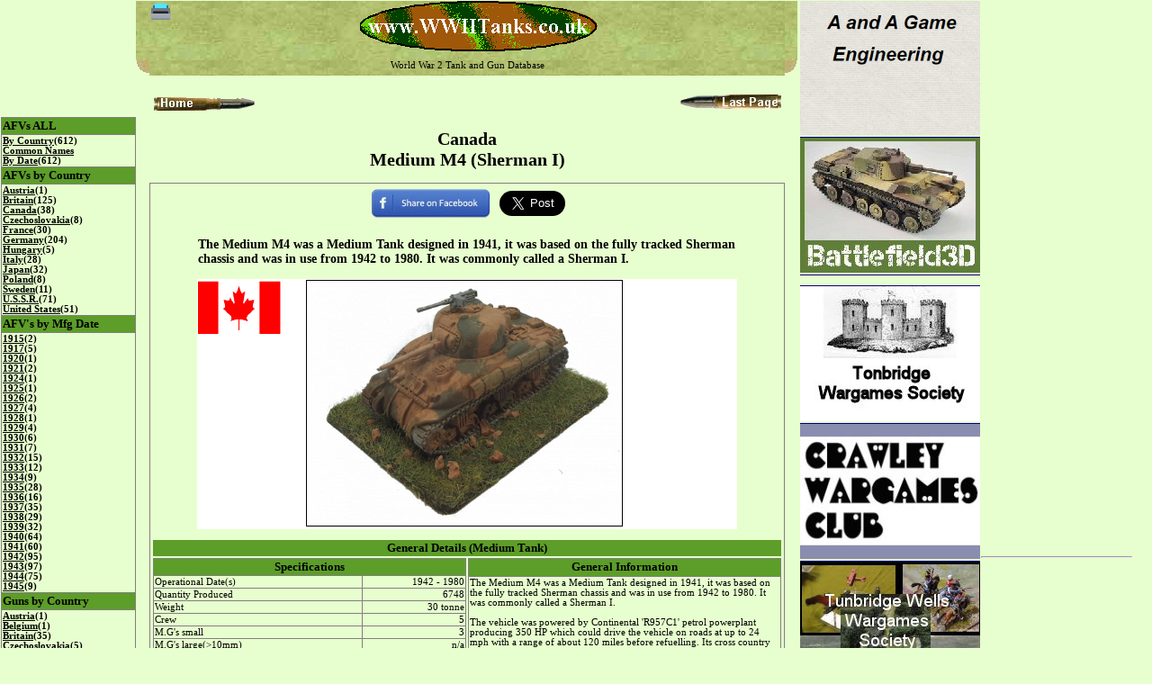

--- FILE ---
content_type: text/html; charset=UTF-8
request_url: https://wwiitanks.co.uk/FORM-Tank_Data.php?I=6
body_size: 7547
content:
<!DOCTYPE html>
<html lang='en'>

<head>
 <meta http-equiv="Content-Type" content="text/html;charset=UTF-8">
 <meta name="description" content="Canada Medium M4 (Sherman I)"/>
 <meta name="keywords" content="Canada,Medium M4,Sherman I,75mm Gun M3 L/40,0.3 inch Browning Machine Gun M1919A4,ammunition,penetration,armour,speed,weight,performance,manufacturer,shell types,wargames,world war 2,tanks,tank"/>
 <meta name="ProgId" content=""/>
 <meta name="author" CONTENT="Simon"/>
 <meta name="copyright" CONTENT="Copyright wwiitanks.co.uk 2006 - 2026"/>
 <meta name="rating" CONTENT="Safe for Kids"/>
 <meta name="revisit-after" CONTENT="30 days"/>
 <meta name="ROBOTS" content="ALL,INDEX"/>
 <meta property="og:url" content='https://wwiitanks.co.uk/FORM-Tank_Data.php?I=6'>
 <meta property="og:title" content='Canada Medium M4'>
 <meta property="og:image"	content='https://wwiitanks.co.uk/FORM-show-image.php?TI=6&v=21'>
 <meta property="og:type"	content='article'>
 <meta property="og:description" content='Canada Medium M4 (Sherman I) including a full vehicle details database showing armour thickness, speed and other vehicle characteristics together with weapons and their shell characteristics and penetration figures.'>
 <meta name="twitter:site" content="WWIITanks.co.uk - World War 2 tank database">
 <meta name="twitter:url" content="https://wwiitanks.co.uk/FORM-Tank_Data.php?I=6">
 <meta name="twitter:title" content="Canada Medium M4">
 <meta name="twitter:description" content="Canada Medium M4 (Sherman I) including a full vehicle details database showing armour thickness, speed and other vehicle characteristics together with weapons and their shell characteristics and penetration figures."> 
 <link rel="SHORTCUT ICON" href="https://wwiitanks.co.uk/favicon.ico" />
 <title>Canada Medium M4</title>
 <link href="https://wwiitanks.co.uk/css/wwiitanks.css" type="text/css" rel="stylesheet" />
 <link href="https://wwiitanks.co.uk/css/wwiitanks-print.css" type="text/css" rel="stylesheet"  media="print" />
 <script src="https://wwiitanks.co.uk/css/wwiitanks.js"></script>

<!-- Google tag (gtag.js) -->
<script async src="https://www.googletagmanager.com/gtag/js?id=G-G5YCGSHFBM"></script>
<script>
  window.dataLayer = window.dataLayer || [];
  function gtag(){dataLayer.push(arguments);}
  gtag('js', new Date());

  gtag('config', 'G-G5YCGSHFBM');
</script> 
</head>
<body text="#336600" link="#808000" vlink="#996600" alink="#993333" >
<div id="fb-root"></div>
<script language="JavaScript">
 <!--
  function launch(extUrl) {
   extArgs = "height=500,"
     + "width=650,"
     + "location=0,"
     + "menubar=1,"
     + "resizable=1,"
     + "scrollbars=yes,"
     + "titlebar=1,"
     + "toolbar=1,"
     + "hotkeys=0,"
     + "screenx=1,"
     + "screeny=1,"
     + "left=10,"
     + "top=10,";
       window.open(extUrl,'new',extArgs);
   }
  // -->
</script>
<script language="JavaScript">
 <!--
  function back()
  {
    history.go(-1);return "";
  }
  // -->
</script>
 <table border="0px" cellspacing="1" cellpadding="1">
   <tr>
    <td valign="top">
    <table border="0px" cellspacing="0" cellpadding="0" width="700" >
         
     <tr>
      <td valign="top" height="62" style="padding-left: 2px; padding-top: 4px">&nbsp;
      </td>
      <td valign="top" class=header-bg style="padding-left: 2px; padding-top: 4px">&nbsp;</td>
      <td valign="top" height="62" class=header-bg width="664px" align="center">
      <div title='Prepare page for printing'><a href='/FORM-Tank_Data.php?I=6&print=1'><img src='/images/print_prepare.png' align=left width=25px></a></div>       <img  alt="Blank" border="0px" src="../images/blank.gif" width="108" height="37" align="right">       <img alt='blank' border="0px" src="https://wwiitanks.co.uk/images/blank.gif" width="108" height="37" align="left" />
       <img  src="https://wwiitanks.co.uk/images/wwiitanks.gif"  alt='WWII Vehicle and Gun Database' border="0px" width="264" height="56"/></td>
      <td valign="top" height="62" width="14" class=header-bg >&nbsp;</td>
      <td valign="top" rowspan="6" width="20">&nbsp;</td>
      <td valign=top align=left rowspan=7>
      <table  cellpadding='0' style='border-collapse: collapse'><tr><td valign=top style='border:1px;'><div title='A and A Games Engineering'>
        <a href="javascript:launch_big('8')">
        <img src='https://wwiitanks.co.uk/images/Clubs/a-and-a.png' alt='A and A Games Engineering' width=200px></a></div><table align=center cellpadding=0 style='border-top:1px solid #000080; padding:0; border-collapse: collapse; border-left-width:0px; border-right-width:0px; border-bottom-width:0px' width=100%><tr><td></td></tr></table></td></tr><tr><td valign=top style='border:1px;'><div title='Battlefield 3D printed models'>
        <a href="javascript:launch_big('17')">
        <img src='https://wwiitanks.co.uk/images/Clubs/battlefield3d.jpg' alt='Battlefield 3D printed models' width=200px></a></div><table align=center cellpadding=0 style='border-top:1px solid #000080; padding:0; border-collapse: collapse; border-left-width:0px; border-right-width:0px; border-bottom-width:0px' width=100%><tr><td></td></tr></table></td></tr><tr><td valign=top style='border:1px;'><div title=''>
        <a href="javascript:launch_big('19')">
        <img src='https://wwiitanks.co.uk' alt='' width=200px></a></div><table align=center cellpadding=0 style='border-top:1px solid #000080; padding:0; border-collapse: collapse; border-left-width:0px; border-right-width:0px; border-bottom-width:0px' width=100%><tr><td></td></tr></table></td></tr><tr><td valign=top style='border:1px;'><div title='Tonbridge Wargames Society'>
        <a href="javascript:launch_big('9')">
        <img src='https://wwiitanks.co.uk/images/Clubs/tonbridge.jpg' alt='Tonbridge Wargames Society' width=200px></a></div><table align=center cellpadding=0 style='border-top:1px solid #000080; padding:0; border-collapse: collapse; border-left-width:0px; border-right-width:0px; border-bottom-width:0px' width=100%><tr><td></td></tr></table></td></tr><tr><td valign=top style='border:1px;'><div title='Crawley Wargames Club'>
        <a href="javascript:launch_big('12')">
        <img src='https://wwiitanks.co.uk/images/Clubs/crawley.jpg' alt='Crawley Wargames Club' width=200px></a></div><table align=center cellpadding=0 style='border-top:1px solid #000080; padding:0; border-collapse: collapse; border-left-width:0px; border-right-width:0px; border-bottom-width:0px' width=100%><tr><td></td></tr></table></td></tr><tr><td valign=top style='border:1px;'><div title='Tunbridge Wells Wargames Society'>
        <a href="javascript:launch_big('2')">
        <img src='https://wwiitanks.co.uk/images/Clubs/twws.jpg' alt='Tunbridge Wells Wargames Society' width=200px></a></div><table align=center cellpadding=0 style='border-top:1px solid #000080; padding:0; border-collapse: collapse; border-left-width:0px; border-right-width:0px; border-bottom-width:0px' width=100%><tr><td></td></tr></table></td></tr><tr><td valign=top style='border:1px;'><div title='Dark Age history of the Romans, Saxons and Normans'>
        <a href="javascript:launch_big('18')">
        <img src='https://wwiitanks.co.uk/images/Clubs/saxonhistory.jpg' alt='Dark Age history of the Romans, Saxons and Normans' width=200px></a></div><table align=center cellpadding=0 style='border-top:1px solid #000080; padding:0; border-collapse: collapse; border-left-width:0px; border-right-width:0px; border-bottom-width:0px' width=100%><tr><td></td></tr></table></td></tr><tr><td valign=top style='border:1px;'><div title='Tiny Wargames play mat producer 01322 618704'>
        <a href="javascript:launch_big('14')">
        <img src='https://wwiitanks.co.uk/images/Clubs/tinywargames.png' alt='Tiny Wargames play mat producer 01322 618704' width=200px></a></div><table align=center cellpadding=0 style='border-top:1px solid #000080; padding:0; border-collapse: collapse; border-left-width:0px; border-right-width:0px; border-bottom-width:0px' width=100%><tr><td></td></tr></table></td></tr><tr><td style='font-size:10px'><br>&nbsp;<br>Please Email if you would like your<br>club mentioned above<br><br></td>
         </tr>
      </table>      </td>
      <td align="left" valign="top" rowspan=7>
      <table border=0 width=170px><tr><td>
<script async src="https://pagead2.googlesyndication.com/pagead/js/adsbygoogle.js?client=ca-pub-1077930006507158"
     crossorigin="anonymous"></script>
<!-- 160x600, created 5/23/09 -->
<ins class="adsbygoogle"
     style="display:block"
     data-ad-client="ca-pub-1077930006507158"
     data-ad-slot="2085552183"
     data-ad-format="auto"
     data-full-width-responsive="true"></ins>
<script>
     (adsbygoogle = window.adsbygoogle || []).push({});
</script><br><hr>
<script async src="https://pagead2.googlesyndication.com/pagead/js/adsbygoogle.js?client=ca-pub-1077930006507158"
     crossorigin="anonymous"></script>
<!-- 160x600, created 5/23/09 -->
<ins class="adsbygoogle"
     style="display:block"
     data-ad-client="ca-pub-1077930006507158"
     data-ad-slot="2085552183"
     data-ad-format="auto"
     data-full-width-responsive="true"></ins>
<script>
     (adsbygoogle = window.adsbygoogle || []).push({});
</script></td></tr></table>      </td>
     </tr>
        
     <tr>
      <td valign="top" height="15"></td>
      <td valign="top" height="15" width="14" align=right>
        <img border="0px" src="https://wwiitanks.co.uk/images/menuback-l.gif" width="15" height="15" alt="left corner"/></td>
      <td valign="top" class=header-bg height="15" align=center>
         World War 2 Tank and Gun Database
<!--       <font color=black><a href="https://wwiitanks.co.uk/game/galleon">We are offering a FREE 'GALLEON GAMES' napoleonic naval wargame during the Coronavirus outbreak</a></font>  -->
       </td>
      <td valign="top" align="left" width="14" height="15">
       <img height="15" width="14" border="0px" src="https://wwiitanks.co.uk/images/menubackr.gif" alt="corner lower right outer"/></td>
     </tr>
     <tr>
      <td valign="top" height="15"></td>
      <td valign="top" height="15" width="14"></td>
      <td valign="top">&nbsp;</td>
      <td valign="top" width="14" >&nbsp;</td>
     </tr>
       <tr>
  <td></td>
  <td></td>
         
  <td valign="top" align="center" height="15">
<a href='index.php'>
      <img src='https://wwiitanks.co.uk/images/button-home.gif' align='left' border='0px' hspace='0' alt='home'></a>
      <a href='javascript:back()'>
      <img border='0px' src='https://wwiitanks.co.uk/images/button-lastpage.gif' align=right alt='last page'></a>  </td>
  <td valign="top" align="center" width="15" height="15"></td>
 </tr>
     <tr>
      <td valign="top" height="576">
      <table width='150' valign=top border=1>
          <tr><td align=left class=black>
  	  <b>AFVs&nbsp;ALL</b></td></tr>
<tr><td><b><a href='FORM-Tank_Data-All.php'>By Country</a>(612)</b><br>
<b><a href='FORM-Tank_Data-Common.php'>Common Names</a></b><br>
<b><a href='FORM-Tank_Data-Date_all.php'>By Date</a>(612)</b><br>
</tr></td><tr><td align=left class=black>
  	  <b>AFVs&nbsp;by&nbsp;Country</b></td></tr>
<tr><td><b><a href='FORM-Tank_Data-Summary.php?C=40'>Austria</a>(1)</b>
<br><b><a href='FORM-Tank_Data-Summary.php?C=826'>Britain</a>(125)</b>
<br><b><a href='FORM-Tank_Data-Summary.php?C=124'>Canada</a>(38)</b>
<br><b><a href='FORM-Tank_Data-Summary.php?C=203'>Czechoslovakia</a>(8)</b>
<br><b><a href='FORM-Tank_Data-Summary.php?C=250'>France</a>(30)</b>
<br><b><a href='FORM-Tank_Data-Summary.php?C=276'>Germany</a>(204)</b>
<br><b><a href='FORM-Tank_Data-Summary.php?C=348'>Hungary</a>(5)</b>
<br><b><a href='FORM-Tank_Data-Summary.php?C=380'>Italy</a>(28)</b>
<br><b><a href='FORM-Tank_Data-Summary.php?C=392'>Japan</a>(32)</b>
<br><b><a href='FORM-Tank_Data-Summary.php?C=616'>Poland</a>(8)</b>
<br><b><a href='FORM-Tank_Data-Summary.php?C=752'>Sweden</a>(11)</b>
<br><b><a href='FORM-Tank_Data-Summary.php?C=643'>U.S.S.R.</a>(71)</b>
<br><b><a href='FORM-Tank_Data-Summary.php?C=840'>United States</a>(51)</b>

  	  <tr><td class=black><b>AFV's&nbsp;by&nbsp;Mfg&nbsp;Date</b></td></tr>
      <tr><td>

      <b><a href='FORM-Tank_Data-Date.php?C=1915'>1915</a>(2)</b>
<br><b><a href='FORM-Tank_Data-Date.php?C=1917'>1917</a>(5)</b>
<br><b><a href='FORM-Tank_Data-Date.php?C=1920'>1920</a>(1)</b>
<br><b><a href='FORM-Tank_Data-Date.php?C=1921'>1921</a>(2)</b>
<br><b><a href='FORM-Tank_Data-Date.php?C=1924'>1924</a>(1)</b>
<br><b><a href='FORM-Tank_Data-Date.php?C=1925'>1925</a>(1)</b>
<br><b><a href='FORM-Tank_Data-Date.php?C=1926'>1926</a>(2)</b>
<br><b><a href='FORM-Tank_Data-Date.php?C=1927'>1927</a>(4)</b>
<br><b><a href='FORM-Tank_Data-Date.php?C=1928'>1928</a>(1)</b>
<br><b><a href='FORM-Tank_Data-Date.php?C=1929'>1929</a>(4)</b>
<br><b><a href='FORM-Tank_Data-Date.php?C=1930'>1930</a>(6)</b>
<br><b><a href='FORM-Tank_Data-Date.php?C=1931'>1931</a>(7)</b>
<br><b><a href='FORM-Tank_Data-Date.php?C=1932'>1932</a>(15)</b>
<br><b><a href='FORM-Tank_Data-Date.php?C=1933'>1933</a>(12)</b>
<br><b><a href='FORM-Tank_Data-Date.php?C=1934'>1934</a>(9)</b>
<br><b><a href='FORM-Tank_Data-Date.php?C=1935'>1935</a>(28)</b>
<br><b><a href='FORM-Tank_Data-Date.php?C=1936'>1936</a>(16)</b>
<br><b><a href='FORM-Tank_Data-Date.php?C=1937'>1937</a>(35)</b>
<br><b><a href='FORM-Tank_Data-Date.php?C=1938'>1938</a>(29)</b>
<br><b><a href='FORM-Tank_Data-Date.php?C=1939'>1939</a>(32)</b>
<br><b><a href='FORM-Tank_Data-Date.php?C=1940'>1940</a>(64)</b>
<br><b><a href='FORM-Tank_Data-Date.php?C=1941'>1941</a>(60)</b>
<br><b><a href='FORM-Tank_Data-Date.php?C=1942'>1942</a>(95)</b>
<br><b><a href='FORM-Tank_Data-Date.php?C=1943'>1943</a>(97)</b>
<br><b><a href='FORM-Tank_Data-Date.php?C=1944'>1944</a>(75)</b>
<br><b><a href='FORM-Tank_Data-Date.php?C=1945'>1945</a>(9)</b>

  	  <tr><td class=black><b>Guns&nbsp;by&nbsp;Country</b></td></tr>
      <tr><td>

      <b><a href='FORM-Gun_Data-Summary.php?C=40'>Austria</a>(1)</b>
<br><b><a href='FORM-Gun_Data-Summary.php?C=56'>Belgium</a>(1)</b>
<br><b><a href='FORM-Gun_Data-Summary.php?C=826'>Britain</a>(35)</b>
<br><b><a href='FORM-Gun_Data-Summary.php?C=203'>Czechoslovakia</a>(5)</b>
<br><b><a href='FORM-Gun_Data-Summary.php?C=208'>Denmark</a>(3)</b>
<br><b><a href='FORM-Gun_Data-Summary.php?C=246'>Finland</a>(1)</b>
<br><b><a href='FORM-Gun_Data-Summary.php?C=250'>France</a>(31)</b>
<br><b><a href='FORM-Gun_Data-Summary.php?C=276'>Germany</a>(117)</b>
<br><b><a href='FORM-Gun_Data-Summary.php?C=348'>Hungary</a>(3)</b>
<br><b><a href='FORM-Gun_Data-Summary.php?C=380'>Italy</a>(26)</b>
<br><b><a href='FORM-Gun_Data-Summary.php?C=392'>Japan</a>(15)</b>
<br><b><a href='FORM-Gun_Data-Summary.php?C=528'>Netherlands</a>(4)</b>
<br><b><a href='FORM-Gun_Data-Summary.php?C=616'>Poland</a>(2)</b>
<br><b><a href='FORM-Gun_Data-Summary.php?C=752'>Sweden</a>(9)</b>
<br><b><a href='FORM-Gun_Data-Summary.php?C=756'>Switzerland</a>(4)</b>
<br><b><a href='FORM-Gun_Data-Summary.php?C=643'>U.S.S.R.</a>(48)</b>
<br><b><a href='FORM-Gun_Data-Summary.php?C=840'>United States</a>(38)</b>

  	  <tr><td class=black><b>Guns&nbsp;by&nbsp;Mfg&nbsp;Date</b></td></tr>
      <tr><td>

      <b><a href='FORM-Gun_Data-Date.php?C='>Unknown</a>(142)</b>
<br><b><a href='FORM-Gun_Data-Date.php?C=1900'>1900</a>(1)</b>
<br><b><a href='FORM-Gun_Data-Date.php?C=1904'>1904</a>(2)</b>
<br><b><a href='FORM-Gun_Data-Date.php?C=1908'>1908</a>(1)</b>
<br><b><a href='FORM-Gun_Data-Date.php?C=1911'>1911</a>(1)</b>
<br><b><a href='FORM-Gun_Data-Date.php?C=1912'>1912</a>(3)</b>
<br><b><a href='FORM-Gun_Data-Date.php?C=1913'>1913</a>(1)</b>
<br><b><a href='FORM-Gun_Data-Date.php?C=1914'>1914</a>(2)</b>
<br><b><a href='FORM-Gun_Data-Date.php?C=1915'>1915</a>(2)</b>
<br><b><a href='FORM-Gun_Data-Date.php?C=1916'>1916</a>(1)</b>
<br><b><a href='FORM-Gun_Data-Date.php?C=1917'>1917</a>(1)</b>
<br><b><a href='FORM-Gun_Data-Date.php?C=1918'>1918</a>(2)</b>
<br><b><a href='FORM-Gun_Data-Date.php?C=1919'>1919</a>(1)</b>
<br><b><a href='FORM-Gun_Data-Date.php?C=1923'>1923</a>(1)</b>
<br><b><a href='FORM-Gun_Data-Date.php?C=1925'>1925</a>(1)</b>
<br><b><a href='FORM-Gun_Data-Date.php?C=1927'>1927</a>(4)</b>
<br><b><a href='FORM-Gun_Data-Date.php?C=1928'>1928</a>(1)</b>
<br><b><a href='FORM-Gun_Data-Date.php?C=1929'>1929</a>(1)</b>
<br><b><a href='FORM-Gun_Data-Date.php?C=1930'>1930</a>(5)</b>
<br><b><a href='FORM-Gun_Data-Date.php?C=1931'>1931</a>(3)</b>
<br><b><a href='FORM-Gun_Data-Date.php?C=1932'>1932</a>(7)</b>
<br><b><a href='FORM-Gun_Data-Date.php?C=1933'>1933</a>(7)</b>
<br><b><a href='FORM-Gun_Data-Date.php?C=1934'>1934</a>(15)</b>
<br><b><a href='FORM-Gun_Data-Date.php?C=1935'>1935</a>(16)</b>
<br><b><a href='FORM-Gun_Data-Date.php?C=1936'>1936</a>(10)</b>
<br><b><a href='FORM-Gun_Data-Date.php?C=1937'>1937</a>(13)</b>
<br><b><a href='FORM-Gun_Data-Date.php?C=1938'>1938</a>(12)</b>
<br><b><a href='FORM-Gun_Data-Date.php?C=1939'>1939</a>(16)</b>
<br><b><a href='FORM-Gun_Data-Date.php?C=1940'>1940</a>(20)</b>
<br><b><a href='FORM-Gun_Data-Date.php?C=1941'>1941</a>(16)</b>
<br><b><a href='FORM-Gun_Data-Date.php?C=1942'>1942</a>(12)</b>
<br><b><a href='FORM-Gun_Data-Date.php?C=1943'>1943</a>(8)</b>
<br><b><a href='FORM-Gun_Data-Date.php?C=1944'>1944</a>(13)</b>
<br><b><a href='FORM-Gun_Data-Date.php?C=1945'>1945</a>(2)</b>
      </td></tr>
        </table>      </td>
      <td valign="top" width="14"></td>
      <td valign=top align=center>
             <table border="0px" cellpadding="0" cellspacing="0" width="680px" id="table2" align=center>
              <tr><td align="center"><h1>Canada<br>Medium M4 (Sherman I)</h1></td></tr>
                            <tr >
               <td align="center" width=750px>
            		<table border="1" cellspacing="0" cellpadding="0" id="table3" >
            		 <tr>
              		<td>
<table height=300px align=center border=0>
<tr><td align=center><table><tr><td><div class="fb-share-button" data-href="https://wwiitanks.co.uk/FORM-Tan_Data.php?I=6" data-layout="button" data-size="small">
        <a target="_blank" href="https://www.facebook.com/sharer/sharer.php?u=https%3A%2F%2Fwwiitanks.co.uk%2FFORM-Tank_Data.php%3FI%3D6&amp;src=sdkpreparse" class="fb-xfbml-parse-ignore"><img src="/images/facebook_share.png" height=40px alt="Share with Facebook"></a></td><td>&nbsp;</td><td><a href="https://twitter.com/share?ref_src=twsrc%5Etfw" class="twitter-share-button" data-size="large" data-show-count="false">Tweet</a><script async src="https://platform.twitter.com/widgets.js" charset="utf-8"></script></td></tr></table></td></tr><tr><td align=center><table width=600px style='border:collapse;' border=0px><tr><td align=left><h2>The Medium M4  was a Medium Tank designed in 1941, it was based on the fully tracked Sherman chassis and was in use from 1942 to 1980. It was commonly called a Sherman I.</h2></td></tr></table></td></tr><tr><td valign=top align=center>
<table width=600px style='border:collapse;' border=0px><tr>
<td width=20% valign=top bgcolor=white>
      <a href='FORM-Tank_Data-Summary.php?C=124'>
      <div title='Canada'><img src='images/flags/fg-canada.png' height=60px border=0px alt='Flag of World War 2 Canada'>
      </div></a></td><td bgcolor=white>
              <div title='Medium M4 (Sherman I) photo'>
              <img src='https://wwiitanks.co.uk/FORM-show-image.php?TI=6' width=350px border=1px alt='Photo of Medium M4 (Sherman I)'>
              
              </div>
              </td></tr></table><br><table width=700px><tr><td colspan=2>
 <table width=100%>  <tr><th align=center class=black colspan=1>General Details (Medium Tank)</td></tr>
 </table></td></tr> <tr>  <td width=50% valign=top>   <table width=100% border=1px >    <tr><td colspan=2 class=black align=center >Specifications</td></tr>    <tr><td>Operational&nbsp;Date(s)</td><td align=right>1942 - 1980</td></tr>    <tr><td>Quantity&nbsp;Produced</td><td align=right>6748</td></tr>    <tr><td>Weight</td><td align=right>30 tonne</td></tr>    <tr><td>Crew</td><td align=right>5</td></tr>    <tr><td>M.G's small</td><td align=right>3</td></tr>    <tr><td>M.G's large(>10mm)</td><td align=right>n/a</td></tr>    <tr><td>Length</td><td align=right>5.95 mtr</td></tr>    <tr><td>Width</td><td align=right>2.63 mtr</td></tr>    <tr><td>Height</td><td align=right>2.77 mtr</td></tr>    <tr><td colspan=2 class=black align=center >Engine Details/Performance</td></tr>    <tr><td>Max Road Speed</td><td align=right>24 mph</td></tr>    <tr><td>Max&nbsp;Cross&nbsp;Country&nbsp;Speed</td><td align=right>17 mph</td></tr>    <tr><td>Range Road</td><td align=right>120 miles</td></tr>    <tr><td>Range Cross Country</td><td align=right>48 miles</td></tr>    <tr><td>Fuel Type</td><td align=right>Petrol</td></tr>    <tr><td>Fuel Capacity</td><td align=right>175 gal</td></tr>    <tr><td>Horse Power</td><td align=right>350 hp</td></tr>    <tr><td>Power/Weight</td><td align=right>11 hp/tonne</td></tr>   </table>  </td>  <td width=50% valign=top height=100% >   <table width=100% height=100% border=1>    <tr><td colspan=2 class=black align=center style='height:17px'>General Information</td></tr>    <tr><td colspan=2 valign=top>The Medium M4  was a Medium Tank designed in 1941, it was based on the fully tracked Sherman chassis and was in use from 1942 to 1980. It was commonly called a Sherman I.<br><br>The vehicle was powered by Continental 'R957C1' petrol powerplant producing 350 HP which could drive the vehicle on roads at up to 24 mph with a range of about 120 miles before refuelling. Its cross country performance was good providing a max speed of about 17 mph and a range of about 48 miles.<br><br>It was armed with 3 light machine guns which were 0.3 inch Browning Machine Gun M1919A4s. Its main armament consisted  of a 75mm Gun M3 L/40 which could penetrate 102 mm of flat plate at 200 metres <br><br>This vehicle was the early production model of the Sherman tank, it had a welded hull, and a cast turret carrying the gyro stabilised 75mm Gun M3 . <br>
<br>
The vehicle was first produced in October 1941 and was derived from the earlier M3 tank chassis. <br>
<br>
It was driven by a Continental 350HP air cooled engine with the drive sprocket at the front, the track went under 3 double bogie wheels onto the idler, then back over 3 return rollers.</td></tr>   </table>  </td> </tr></table><br><table width=700px>
<tr><td colspan=3><table width=100%> <tr><th align=center class=black colspan=1>Armour Details</td></tr>
</table></td></tr> <tr><td width=33%><table border=1 width=100%><tr><td colspan=6 align=center class=black>Turret</td></tr><tr><td align=left width=25%>Front</td><td class=armour></td><td align=right class=armour>75mm</td><td class=armour width=2%>@</td><td align=left class=armour width=10%>0&deg;</td><td class=armour-e width=10%>(75mm)</td></tr><tr><td align=left width=25%>Side</td><td class=armour></td><td align=right class=armour>50mm</td><td class=armour width=2%>@</td><td align=left class=armour width=10%>0&deg;</td><td class=armour-e width=10%>(50mm)</td></tr><tr><td align=left width=25%>Rear</td><td class=armour></td><td align=right class=armour>50mm</td><td class=armour width=2%>@</td><td align=left class=armour width=10%>0&deg;</td><td class=armour-e width=10%>(50mm)</td></tr><tr><td align=left width=25%>Top</td><td class=armour></td><td align=right class=armour>25mm</td><td class=armour width=2%>@</td><td align=left class=armour width=10%>90&deg;</td><td class=armour-e width=10%>(25mm)</td></tr></table> </td><td><table border=1 width=100%><tr><td colspan=6 align=center class=black width=33%>Superstructure</td></tr><tr><td align=left width=25%>Front</td><td class=armour></td><td align=right class=armour>50mm</td><td class=armour width=2%>@</td><td align=left class=armour width=10%>45&deg;</td><td class=armour-e width=10%>(71mm)</td></tr><tr><td align=left width=25%>Side</td><td class=armour></td><td align=right class=armour>50mm</td><td class=armour width=2%>@</td><td align=left class=armour width=10%>0&deg;</td><td class=armour-e width=10%>(50mm)</td></tr><tr><td align=left width=25%>Rear</td><td class=armour></td><td align=right class=armour>38mm</td><td class=armour width=2%>@</td><td align=left class=armour width=10%>0&deg;</td><td class=armour-e width=10%>(38mm)</td></tr><tr><td align=left width=25%>Top</td><td class=armour></td><td align=right class=armour>19mm</td><td class=armour width=2%>@</td><td align=left class=armour width=10%>90&deg;</td><td class=armour-e width=10%>(19mm)</td></tr></table> </td>
        <td><table border=1 width=100%><tr><td colspan=6 align=center class=black>Hull</td></tr><tr><td align=left width=25%>Front</td><td class=armour></td><td align=right class=armour>40mm</td><td class=armour width=2%>@</td><td align=left class=armour width=10%>45&deg;</td><td class=armour-e width=10%>(57mm)</td></tr><tr><td align=left width=25%>Side</td><td class=armour></td><td align=right class=armour>40mm</td><td class=armour width=2%>@</td><td align=left class=armour width=10%>0&deg;</td><td class=armour-e width=10%>(40mm)</td></tr><tr><td align=left width=25%>Rear</td><td class=armour></td><td align=right class=armour>38mm</td><td class=armour width=2%>@</td><td align=left class=armour width=10%>0&deg;</td><td class=armour-e width=10%>(38mm)</td></tr><tr><td align=left width=25%>Top</td><td class=armour></td><td align=right class=armour>19mm</td><td class=armour width=2%>@</td><td align=left class=armour width=10%>90&deg;</td><td class=armour-e width=10%>(19mm)</td></tr></table> </td></tr><tr><td colspan=3 align=center>Armour (x)mm @ (y)&deg; (Effective mm @ 0&deg;)</td></tr><tr><td colspan=3 align=center>Effective Armour - Maximum 75 mm - Minimum 19 mm </td></tr><tr><td colspan=3 align=center><br><table align=center cellpadding=0 style='border-top:1px solid #000080; padding:0; border-collapse: collapse; border-left-width:0px; border-right-width:0px; border-bottom-width:0px' width=100%><tr><td></td></tr></table></td></tr></table><table width=700px style='border:collapse;' > <tr><th align=center colspan=8 class=black style='font-weight:bold;font-size:18px'>Weapon Details</td></tr>
<tr><td width=30px><a href='FORM-Gun_Data-Summary.php?C=124'><div title='Canada'><img src='https://wwiitanks.co.uk/images/flags/fg-canada.png' height=60px alt=Flag of World War 2 Canada'></a></div></td>
<td width=450px  colspan=3 align=center><font style='font-weight:bold;font-size:18px'>75mm Gun M3 L/40 </font></td>
            <td><img src='https://wwiitanks.co.uk/images/flags/fg-blank.png' height=60px alt='Blank'></td></tr>
<tr><td></td><td width=8px></td><th width=80px align=left valign=top>Calibre</th><td colspan=3 align=left>75mm</td></tr>
<tr><td></td><td width=8px></td><th width=80px align=left valign=top>Length</th><td colspan=3 align=left>L/40</td></tr>
<tr><td></td><td width=8px></td><th width=80px align=left valign=top>Number&nbsp;of&nbsp;Rounds&nbsp;</th><td colspan=3 align=left>100</td></tr>
</table><hr class='hr_dashed'><table border=1  width=700px style='border:collapse;'>
 <tr><th align=center  colspan=9 style='font-weight:bold;font-size:14px;'>Ammunition Details</td></tr>
<tr>
 <th align=left class=black>Name/Id</th>
 <th align=center class=black colspan=5>Calibre&nbsp;Weight&nbsp;MVelocity</th>
 <th align=right class=black colspan=4>Explosive Content</th>
</tr><tr>
 <th align=left class=black colspan=1>
             <div title='238'>AP</div>
             <font size=1>(AP Armor Piercing)</font>
             </th>
 <td align=center colspan=5 class=black>75mm 6.32Kg 619M/Sec</td> <th align=right class=black colspan=4></th>
</tr><tr> <td align=center colspan=9 class=black>Quoted Penetration 70mm@500m</td>
</tr>
<tr><th align=left>Range(Mtr)</th><th align=right width=50px>100</th><th align=right width=50px>200</th><th align=right width=50px>400</th><th align=right width=50px>800</th><th align=right width=50px>1200</th><th align=right width=50px>1600</th><th align=right width=50px>2000</th><th align=right width=50px>2400</th></td></tr>
<tr><th align=left>Flight Time(Secs)</th>
<td align=right>0.16</td>
<td align=right>0.33</td>
<td align=right>0.68</td>
<td align=right>1.45</td>
<td align=right>2.31</td>
<td align=right>3.29</td>
<td align=right>4.41</td>
<td align=right>5.7</td>
</tr>
<tr><th align=left>Penetration(mm@30&deg;)</th>
<td align=right>95</td>
<td align=right>88</td>
<td align=right>79</td>
<td align=right>70</td>
<td align=right>61</td>
<td align=right>52</td>
<td align=right>45</td>
<td align=right>38</td>
</tr>
<tr><th align=left>Penetration(mm@0&deg;)</th>
<td align=right>110</td>
<td align=right>102</td>
<td align=right>92</td>
<td align=right>81</td>
<td align=right>71</td>
<td align=right>61</td>
<td align=right>52</td>
<td align=right>44</td>
</tr>
<tr><th align=left>Hit Probability(%)</th>
<td align=right>98</td>
<td align=right>98</td>
<td align=right>98</td>
<td align=right>88</td>
<td align=right>54</td>
<td align=right>25</td>
<td align=right>15</td>
<td align=right>3</td>
</tr>
</table>
<table width=600px style='border:collapse;' border=0px><tr><td><table width=700px style='border:collapse;'></table><hr class='hr_dashed'><table border=1  width=700px style='border:collapse;'>
<tr>
 <th align=left class=black colspan=1>
             <div title='440'>HE M48</div>
             <font size=1>(HE High Explosive)</font>
             </th>
 <td align=center colspan=5 class=black>75mm 6.76Kg 625M/Sec</td> <td align=right colspan=3 class=black>0.680Kg explosive</td>
</tr>
<tr> <td align=center colspan=9 class=black>Maximum Range 5000 Mtr</td>
</tr>
<tr><th align=left>Range(Mtr)</th><th align=right width=50px>1000</th><th align=right width=50px>2000</th><th align=right width=50px>3000</th><th align=right width=50px>4000</th><th align=right width=50px>5000</th><th align=right width=50px>6000</th><th align=right width=50px>7000</th><th align=right width=50px>8000</th></td></tr>
<tr><th align=left>Flight Time(Secs)</th>
<td align=right>1.85</td>
<td align=right>4.36</td>
<td align=right>8</td>
<td align=right>13.72</td>
<td align=right>24.01</td>
<td align=right>48.06</td>
<td align=right>168.4</td>
<td></td>
</tr>
</td></tr>
<tr> <td align=center colspan=9 class=black>Direct Fire</td>
</tr>
<tr><th align=left>Range(Mtr)</th><th align=right width=50px>100</th><th align=right width=50px>200</th><th align=right width=50px>400</th><th align=right width=50px>800</th><th align=right width=50px>1200</th><th align=right width=50px>1600</th><th align=right width=50px>2000</th><th align=right width=50px>2400</th></td></tr>
<tr><th align=left>Flight Time(Secs)</th>
<td align=right>0.16</td>
<td align=right>0.33</td>
<td align=right>0.68</td>
<td align=right>1.43</td>
<td align=right>2.29</td>
<td align=right>3.25</td>
<td align=right>4.36</td>
<td align=right>5.65</td>
<tr><th align=left>Hit Probability(%)</th>
<td align=right>98</td>
<td align=right>98</td>
<td align=right>98</td>
<td align=right>88</td>
<td align=right>57</td>
<td align=right>25</td>
<td align=right>15</td>
<td align=right>3</td>
</tr>
<tr> <td align=center colspan=9 class=black>Blast/Fragmentation Effects</td>
</tr>
<tr><th align=left>Burst radius Infantry in open 99% kill</th><td colspan=1 align=right>3 mtr</td>
          <th align=left colspan=6>Burst radius Infantry in open 66% kill</th><td colspan=1 align=right>6 mtr</td></tr>
<tr><th align=left>Burst radius Infantry in open 33% kill</th><td colspan=1 align=right>16 mtr </td>
          <th align=left colspan=6>&nbsp;Armour Penetration inc roof at 1 mtr</th><td colspan=1 align=right>2 mm</td></tr>
<tr><td align=left colspan=9>An explosion within 3 mtr of infantry in the open will cause 99% casualties - lethal.</td></tr>
<tr><td align=left colspan=9>An explosion within 6 mtr of infantry in the open will cause > 66% casualties and could damage some AFV's.</td></tr>
<tr><td align=left colspan=9>An explosion within 16 mtr of infantry in the open will cause 33% casualties.</td></tr>
<tr><td align=left colspan=9><font color=red>The blast effect of this shell exploding within 1 mtr of an armoured vehicle will penetrate 2 mm of the tank armour including the roof.</font></td></tr>
</table>
<table width=600px style='border:collapse;' border=0px><table width=700px style='border:collapse;' > <tr><th align=center colspan=8 class=black style='font-weight:bold;font-size:18px'>Weapon Details</td></tr>
<tr><td width=30px><a href='FORM-Gun_Data-Summary.php?C=124'><div title='Canada'><img src='https://wwiitanks.co.uk/images/flags/fg-canada.png' height=60px alt=Flag of World War 2 Canada'></a></div></td>
<td width=450px  colspan=3 align=center><font style='font-weight:bold;font-size:18px'>0.3 inch Browning Machine Gun M1919A4</font><br>(Machine Gun)  x 2</font></td>
            <td><img src='https://wwiitanks.co.uk/images/flags/fg-blank.png' height=60px alt='Blank'></td></tr>
<tr><td></td><td width=8px></td><th width=80px align=left valign=top>Manufacturer</th><td colspan=3 align=left>Browning</td></tr>
<tr><td></td><td width=8px></td><th width=80px align=left valign=top>Manufactured</th><td colspan=3 align=left>1919 - 1945</td></tr>
<tr><td></td><td width=8px></td><th width=80px align=left valign=top>Calibre</th><td colspan=3 align=left>7.60mm</td></tr>
<tr><td></td><td width=8px></td><th width=80px align=left valign=top>Length</th><td colspan=3 align=left>L/80</td></tr>
<tr><td></td><td width=8px></td><th width=80px align=left valign=top>Rate of Fire</th><td colspan=3 align=left>480 rpm</td></tr>
<tr><td></td><td width=8px></td><th width=80px align=left valign=top>Number&nbsp;of&nbsp;Rounds&nbsp;</th><td colspan=3 align=left>6000</td></tr>
</table><hr class='hr_dashed'><table border=1  width=700px style='border:collapse;'>
 <tr><th align=center  colspan=9 style='font-weight:bold;font-size:14px;'>Ammunition Details</td></tr>
<tr>
 <th align=left class=black>Name/Id</th>
 <th align=center class=black colspan=5>Calibre&nbsp;Weight&nbsp;MVelocity</th>
 <th align=right class=black colspan=4>Explosive Content</th>
</tr><tr>
 <th align=left class=black colspan=1>
             <div title='459'>.30-06 Springfield</div>
             <font size=1>(BALL Standard Small Arms)</font>
             </th>
 <td align=center colspan=5 class=black>7.62mm 0.012Kg 820M/Sec</td> <th align=right class=black colspan=4></th>
</tr><tr><th align=left>Range(Mtr)</th><th align=right width=50px>100</th><th align=right width=50px>200</th><th align=right width=50px>400</th><th align=right width=50px>800</th><th align=right width=50px>1200</th><th align=right width=50px>1600</th><th align=right width=50px>2000</th><th align=right width=50px>2400</th></td></tr>
<tr><th align=left>Flight Time(Secs)</th>
<td align=right>0.15</td>
<td></td>
<td></td>
<td></td>
<td></td>
<td></td>
<td></td>
<td></td>
</tr>
<tr><th align=left>Penetration(mm@30&deg;)</th>
<td align=right>2</td>
<td></td>
<td></td>
<td></td>
<td></td>
<td></td>
<td></td>
<td></td>
</tr>
<tr><th align=left>Penetration(mm@0&deg;)</th>
<td align=right>3</td>
<td></td>
<td></td>
<td></td>
<td></td>
<td></td>
<td></td>
<td></td>
</tr>
<tr><th align=left>Hit Probability(%)</th>
<td align=right>98</td>
<td></td>
<td></td>
<td></td>
<td></td>
<td></td>
<td></td>
<td></td>
</tr>
</table>
</td></tr></table>
                   </td>
             			</tr>
              	 </table>
            		</td>
               </tr>
              </table>
       <p align=center></p>
       <p align="center" style='text-align:left;'>
       <h4>Hit probability is based on a static 2 x 2.4 metre panel at 0 degrees(vertical) at the range specified.
   <br><br>The data that has been used to create these records has come from Wikipedia, The Lone Sentry, The Bundes Archive
   and numerous books and websites that have provided the detailed information that has not been available anywhere else. The
   information we use to calculate the penetration tables, flight times and the hit probability comes from the Gun Calibre,
   the Shell Mass(Kg) and the muzzle velocity, plus range reductions to allow for gravity and wind resistance. This calculation
   originally came from a pre-war Krupp calculation which has been modified, and seems to fit the actual test results.</h4>       </p>
       <p align="center">
        <a href="#top">
         
     <img src="https://wwiitanks.co.uk/images/button-top.gif" alt="Top of Page" align="right" border="0px" hspace="0" width="74" height="19"></a><img border="0px" src="https://wwiitanks.co.uk/images/blank-sm.gif" align="left" width="74" height="19"><p align="center">
	   <br>
	   &copy; WWIITanks 1980-2026<br clear="all">
     If you have any information, or comments on our site,<br>
     &nbsp;please E-Mail Simon at
     <a href="mailto:ww&#105;&#105;tanks&#64;villagenet&#46;co&#46;uk">ww&#105;&#105;tanks&#64;villagenet&#46;co&#46;uk</a><br>
     Page Last Updated: 2025-01-01        </a>
       </p>
      </td>
      <td width="14"></td>
     </tr>
     <tr>
      <td valign="top" align="center" colspan=6>
       <table align=center>
        <tr>
         <td></td>
         <td align=center>
           <a href="https://www.villagenet.co.uk">
             <img border="0px" src="https://wwiitanks.co.uk/images/villagenet-hosting.gif" align="center" alt="VillageNet Hosting"></a>
         </td>
         <td align="right" colspan=2 valign="top"></td>
        </tr>
<!--
        <tr>
         <td></td>
         <td align=center>
<a href="">FREE 'GALLEON GAMES' napoleonic naval wargame for the Coronavirus Generation</a><br>&nbsp;
         </td>
         <td align="right" colspan=2 valign="top"></td>
        </tr>
-->
       </table>
      </td>
     </tr>
    </table>
   </td>
   <td></td>
  </tr>
 </table>
</body>

</html>

--- FILE ---
content_type: text/html; charset=utf-8
request_url: https://www.google.com/recaptcha/api2/aframe
body_size: 267
content:
<!DOCTYPE HTML><html><head><meta http-equiv="content-type" content="text/html; charset=UTF-8"></head><body><script nonce="lNdKLmNNL5mdH-RT1xj9gQ">/** Anti-fraud and anti-abuse applications only. See google.com/recaptcha */ try{var clients={'sodar':'https://pagead2.googlesyndication.com/pagead/sodar?'};window.addEventListener("message",function(a){try{if(a.source===window.parent){var b=JSON.parse(a.data);var c=clients[b['id']];if(c){var d=document.createElement('img');d.src=c+b['params']+'&rc='+(localStorage.getItem("rc::a")?sessionStorage.getItem("rc::b"):"");window.document.body.appendChild(d);sessionStorage.setItem("rc::e",parseInt(sessionStorage.getItem("rc::e")||0)+1);localStorage.setItem("rc::h",'1769039280082');}}}catch(b){}});window.parent.postMessage("_grecaptcha_ready", "*");}catch(b){}</script></body></html>

--- FILE ---
content_type: text/css
request_url: https://wwiitanks.co.uk/css/wwiitanks.css
body_size: 808
content:
h1 {
   font-family: Verdana;
   font-size: 20px;
   font-weight: bold;
}
h2 {
   font-family: Verdana;
   font-size: 14px;
   text-align:left;
   font-weight: bold;
}
h3 {
   font-family: Verdana;
   font-size: 12px;
   text-align:left;
   font-weight: normal;
}
h4 {
   font-family: Verdana;
   font-size: 12px;
   text-align:left;
   font-weight: normal;
}
.WT-header       {
  font-family: Verdana; 
  font-size: 12pt; 
  color: #000000; 
  font-weight: bold 
}
.WT-smallheader  {
   color: #C0C0C0; 
   font-family: Verdana; 
   font-size: 10pt; 
   font-weight: bold; 
   background-color: #2A4910 
 }
.WT-cellbold     { 
  border:1px solid #000000; 
  font-family: Verdana; 
  font-size: 8pt; 
  color: #336600; 
  font-weight: bold; 
  float:left; 
  padding-left:4px; 
  padding-right:4px; 
  padding-top:1px; 
  padding-bottom:1px 
}
.WT-cell         { 
  border:1px solid #000000; 
  font-family: Verdana; 
  font-size: 8pt; 
  color: #336600; 
  float:right; 
  padding-left:4px; 
  padding-right:4px; 
  padding-top:1px; 
  padding-bottom:1px 
}
.WT-cellboldnb   { 
  font-family: Verdana; 
  font-size: 8pt; 
  color: #000000; 
  font-weight: bold; 
  float:left; 
  padding-left:4px; 
  padding-right:4px; 
  padding-top:1px; 
  padding-bottom:1px 
}
.WT-cellnb       { 
  font-family: Verdana; 
  font-size: 8pt; 
  color: #000000; 
  float:right; 
  padding-left:4px; 
  padding-right:4px; 
  padding-top:1px; 
  padding-bottom:1px 
}
table            { 
  font-family: Verdana; 
  font-size: 8pt;
  border-collapse:collapse;
  border-spacing: 0px;
  border-style: none;
  padding: 0px 0px 0px 0px;
  empty-cells: show;
  border-width: 0px 0px 0px 0px;
}
.WT-cellctr      { 
  border:1px solid #000000; 
  color: #336600; 
  padding-left:4px; 
  padding-right:4px; 
  padding-top:1px; 
  padding-bottom:1px 
}
.nodisp {   
  display: none; 
} 
.black {
   color: black;
   font-family: Verdana;
   font-size: 10pt;
   font-weight: bold;
   background-color: #5D9D29;
}

body{
   font-family: verdana;
   font-size:10pt;
   color: black;
   padding: 0px;
   margin: 0px;
   background: #E7FFCE;
   border-width: 0px 0px 0px 0px;
 }
armour{
  border-style: solid;
  border-width: 1px 0px 1px 0px;
}
.armour-e{
  border-style: solid;
  border-width: 1px 1px 1px 0px;
}
.header-bg{
  background-image: url("/images/menuback.jpg");
}

a:link {
  color: black;
}

a:visited {
  color: darkgreen;
}

a:hover {
  color: darkblue;
}

a:active {
  color: blue;
} 
.f_tabletitle {
   font-family: Verdana;
   font-size: 11px;
   font-weight: bold;
}
.hr_dashed{
  border-top: 2px dashed red;
  border-bottom: 2px dashed red;
} 
.f_button_sm {
  display:inline-block;
  color:#FFFFFF;
  background-color:#006dcc;
  font-weight:bold;
  font-size:9px;
  text-align:center;
  padding-left:10px;
  padding-right:10px;
  padding-top:1px;
  padding-bottom:1px;
  text-decoration:none;
  margin-left:5px;
  margin-top:1px;
  margin-bottom:1px;
  border:1px solid #aaaaaa;
  border-radius:5px;
  white-space:nowrap;
}
.f_button_sm[disabled=true] {
  display:inline-block;
  color:#FFFFFF;
  background-color:#FE9F9F;
  font-weight:bold;
  font-size:9px;
  text-align:center;
  padding-left:10px;
  padding-right:10px;
  padding-top:1px;
  padding-bottom:1px;
  text-decoration:none;
  margin-left:5px;
  margin-top:1px;
  margin-bottom:1px;
  border:1px solid #aaaaaa;
  border-radius:5px;
  white-space:nowrap;
}
.f_button_sm:disabled {
  display:inline-block;
  color:#FFFFFF;
  background-color:#FE9F9F;
  font-weight:bold;
  font-size:9px;
  text-align:center;
  padding-left:10px;
  padding-right:10px;
  padding-top:1px;
  padding-bottom:1px;
  text-decoration:none;
  margin-left:5px;
  margin-top:3px;
  margin-bottom:3px;
  border:1px solid #aaaaaa;
  border-radius:5px;
  white-space:nowrap;
}



--- FILE ---
content_type: text/css
request_url: https://wwiitanks.co.uk/css/wwiitanks-print.css
body_size: 317
content:
.WT-header       { 
  font-family: Verdana; 
  font-size: 12pt; 
  color: #000000; 
  font-weight: bold 
}
.WT-smallheader  {
   color: #C0C0C0; 
   font-family: Verdana; 
   font-size: 10pt; 
   font-weight: bold; 
   background-color: #2A4910 
 }
.WT-cellbold     { 
  border:1px solid #000000; 
  font-family: Verdana; 
  font-size: 8pt; 
  color: #336600; 
  font-weight: bold; 
  float:left; 
  padding-left:4px; 
  padding-right:4px; 
  padding-top:1px; 
  padding-bottom:1px 
}
.WT-cell         { 
  border:1px solid #000000; 
  font-family: Verdana; 
  font-size: 8pt; 
  color: #336600; 
  float:right; 
  padding-left:4px; 
  padding-right:4px; 
  padding-top:1px; 
  padding-bottom:1px 
}
.WT-cellboldnb   { 
  font-family: Verdana; 
  font-size: 8pt; 
  color: #336600; 
  
}
.WT-cellboldnb   { 
  font-family: Verdana; 
  font-size: 8pt; 
  color: #336600; 
  font-weight: bold; 
  float:left; 
  padding-left:4px; 
  padding-right:4px; 
  padding-top:1px; 
  padding-bottom:1px 
}
.WT-cellnb       { 
  font-family: Verdana; 
  font-size: 8pt; 
  color: #336600; 
  float:right; 
  padding-left:4px; 
  padding-right:4px; 
  padding-top:1px; 
  padding-bottom:1px 
}
table            { 
  font-family: Verdana; 
  font-size: 8pt 
}
.WT-cellctr      { 
  border:1px solid #000000; 
  color: #336600; 
  padding-left:4px; 
  padding-right:4px; 
  padding-top:1px; 
  padding-bottom:1px 
}
.noprint {   
  display: none; 
} 

--- FILE ---
content_type: text/javascript
request_url: https://wwiitanks.co.uk/css/wwiitanks.js
body_size: 651
content:
function launch(extUrl) {
 WindowSize = "height=800,"
 + "width=1050,";
 Name = "LaunchVN";
 extUrl = extUrl;
 openwin(extUrl,WindowSize,Name);
}

function launch_big(extUrl) {
 WindowSize = "height=850,"
 + "width=1400,";
 Name = "Launch";
 extUrl = extUrl;
 openwin(extUrl,WindowSize,Name);
}

function launch_ad(extUrl) {
 WindowSize = "height=205,"
 + "width=380,";
 Name = "PopUp";
 extUrl = extUrl;
 openwin(extUrl,WindowSize,Name);
}

function confirmation(FORMNAME,Message,Var,Value) {
  if ( Message == '' ){
    var answer = true;
  }else{
    var answer = confirm(Message);
  }
  if (answer == true){
    var formname = document.getElementById(FORMNAME);
    var hiddenField = document.createElement("input");
    hiddenField.setAttribute("type", "hidden");
    hiddenField.setAttribute("name", Var);             
    hiddenField.setAttribute("value", Value);              
    formname.appendChild(hiddenField);     	  
    document.getElementById(FORMNAME).submit();
  }
}
function openwin(extUrl,WindowSize,Name) {
 extArgs1 = WindowSize
 + "location=0,"
 + "menubar=1,"
 + "resizable=1,"
 + "scrollbars=yes,"
 + "titlebar=1,"
 + "toolbar=0,"
 + "hotkeys=0,"
 + "screenx=1,"
 + "screeny=1,"
 + "left=10,"
 + "top=10,";
 intSvr=document.location.hostname;
 intUrl=window.location.pathname;
 if (location.protocol === 'https:') {
   extUrl = "https://" + intSvr + "/php/PAGE-GenericWebsiteLink.php?LINK=" + extUrl + "&VN=" + intUrl;
 }else{
   extUrl = "http://" + intSvr + "/php/PAGE-GenericWebsiteLink.php?LINK=" + extUrl + "&VN=" + intUrl;
 }
 NewWin = window.open(extUrl,Name,extArgs1);
 NewWin.focus();
}
function launch_big_direct(extUrl) {
 WindowSize = "height=850,"
 + "width=1400,";
 Name = "Launch";
 extUrl = extUrl;
 window.open(extUrl,WindowSize,Name);
}
